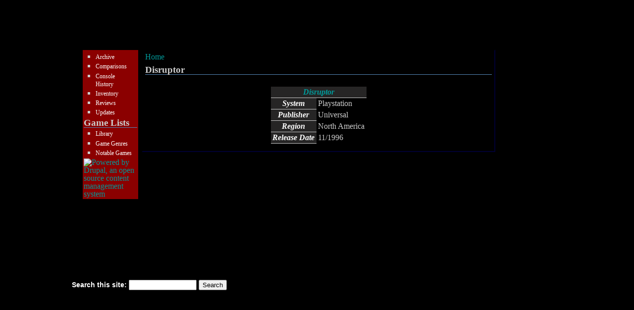

--- FILE ---
content_type: text/html; charset=utf-8
request_url: http://www.gamepilgrimage.com/content/disruptor
body_size: 3323
content:
<!DOCTYPE html PUBLIC "-//W3C//DTD XHTML 1.0 Strict//EN"
  "http://www.w3.org/TR/xhtml1/DTD/xhtml1-strict.dtd">
<html xmlns="http://www.w3.org/1999/xhtml" xml:lang="en" lang="en" dir="ltr">

<head>
<meta http-equiv="Content-Type" content="text/html; charset=utf-8" />
<title>Disruptor | www.gamepilgrimage.com</title>
    <meta http-equiv="Content-Type" content="text/html; charset=utf-8" />
<link rel="shortcut icon" href="/sites/gamepilgrimage/shinobi.ico" type="image/x-icon" />
    <link type="text/css" rel="stylesheet" media="all" href="/sites/default/files/css/css_4f13d657f5d6d0b4029d5acdb60559d8.css" />
 
    <script type="text/javascript" src="/sites/default/files/js/js_4420e083cdd5a2323a3c9526a50eecc0.js"></script>
<script type="text/javascript">
<!--//--><![CDATA[//><!--
jQuery.extend(Drupal.settings, { "basePath": "/", "dhtmlMenu": { "slide": "slide", "siblings": "siblings", "relativity": "relativity", "clone": "clone", "children": 0, "doubleclick": 0 }, "extlink": { "extTarget": "_blank", "extClass": "ext", "extSubdomains": 1, "extExclude": "", "extInclude": "", "extAlert": 0, "extAlertText": "This link will take you to an external web site. We are not responsible for their content.", "mailtoClass": "mailto" }, "lightbox2": { "rtl": 0, "file_path": "/(\\w\\w/)sites/default/files", "default_image": "/modules/lightbox2/images/brokenimage.jpg", "border_size": 10, "font_color": "000", "box_color": "fff", "top_position": "", "overlay_opacity": "0.8", "overlay_color": "000", "disable_close_click": 1, "resize_sequence": 0, "resize_speed": 400, "fade_in_speed": 400, "slide_down_speed": 600, "use_alt_layout": 0, "disable_resize": 0, "disable_zoom": 0, "force_show_nav": 0, "show_caption": true, "loop_items": 0, "node_link_text": "View Image Details", "node_link_target": 0, "image_count": "Image !current of !total", "video_count": "Video !current of !total", "page_count": "Page !current of !total", "lite_press_x_close": "press \x3ca href=\"#\" onclick=\"hideLightbox(); return FALSE;\"\x3e\x3ckbd\x3ex\x3c/kbd\x3e\x3c/a\x3e to close", "download_link_text": "", "enable_login": false, "enable_contact": false, "keys_close": "c x 27", "keys_previous": "p 37", "keys_next": "n 39", "keys_zoom": "z", "keys_play_pause": "32", "display_image_size": "thumbnail", "image_node_sizes": "(\\.thumbnail)", "trigger_lightbox_classes": "img.thumbnail, img.image-thumbnail", "trigger_lightbox_group_classes": "img.inline,img.ImageFrame_image,img.ImageFrame_none,img.image-img_assist_custom", "trigger_slideshow_classes": "", "trigger_lightframe_classes": "", "trigger_lightframe_group_classes": "", "custom_class_handler": "lightbox", "custom_trigger_classes": "img.gamepics", "disable_for_gallery_lists": 1, "disable_for_acidfree_gallery_lists": true, "enable_acidfree_videos": true, "slideshow_interval": 5000, "slideshow_automatic_start": true, "slideshow_automatic_exit": true, "show_play_pause": true, "pause_on_next_click": false, "pause_on_previous_click": true, "loop_slides": false, "iframe_width": 600, "iframe_height": 400, "iframe_border": 1, "enable_video": 1, "flvPlayer": "/modules/lightbox2/flvplayer.swf", "flvFlashvars": "" }, "AjaxLoad": { "css": [ "/modules/book/book.css", "/modules/cck/theme/content-module.css", "/modules/ctools/css/ctools.css", "/modules/date/date.css", "/modules/dhtml_menu/dhtml_menu.css", "/modules/extlink/extlink.css", "/modules/fckeditor/fckeditor.css", "/modules/filefield/filefield.css", "/modules/footnotes/footnotes.css", "/modules/img_assist/img_assist.css", "/modules/lightbox2/css/lightbox.css", "/modules/node/node.css", "/modules/system/defaults.css", "/modules/system/system.css", "/modules/system/system-menus.css", "/modules/user/user.css", "/modules/cck/modules/fieldgroup/fieldgroup.css", "/modules/views/css/views.css", "/themes/gamepilgrimage/style.css" ], "scripts": [ "/misc/jquery.js", "/misc/drupal.js", "/modules/ajax_load/ajax_load.js", "/modules/dhtml_menu/dhtml_menu.js", "/modules/extlink/extlink.js", "/modules/img_assist/img_assist.js", "/modules/lightbox2/js/auto_image_handling.js", "/modules/lightbox2/js/lightbox_video.js", "/modules/lightbox2/js/lightbox.js", "/modules/mp3player/mp3player/audio-player.js" ] } });
//--><!]]>
</script>
<script type="text/javascript">
<!--//--><![CDATA[//><!--
AudioPlayer.setup("/modules/mp3player/mp3player/player.swf", {width:290,initialvolume: 80,transparentpagebg: "yes"});
//--><!]]>
</script>
</head> 


<body>
<div id="fb-root"></div>
<script>(function(d, s, id) {
  var js, fjs = d.getElementsByTagName(s)[0];
  if (d.getElementById(id)) {return;}
  js = d.createElement(s); js.id = id;
  js.src = "//connect.facebook.net/en_US/all.js#xfbml=1";
  fjs.parentNode.insertBefore(js, fjs);
}(document, 'script', 'facebook-jssdk'));</script>

<div class="outerbox">
<div class="Header">     </div>
<div class="box1">       
  <div id="logo-floater">
                </div>
		<div class="Navigation"> 
  			        		<div id="sidebar_left" class="sidebar">
          			          			<div id="block-menu-primary-links" class="clear-block block block-menu">


  <div class="content"><ul class="menu"><li class="leaf first no-dhtml "><a href="/content/archive" class="nav" id="dhtml_menu-331">Archive</a></li>
<li class="leaf  no-dhtml "><a href="/content/comparisons" class="nav" title="Comparisons" id="dhtml_menu-940">Comparisons</a></li>
<li class="leaf  no-dhtml "><a href="/content/console-history" class="nav" id="dhtml_menu-867">Console History</a></li>
<li class="leaf  no-dhtml "><a href="/content/inventory" class="nav" title="Inventory" id="dhtml_menu-1374">Inventory</a></li>
<li class="leaf  no-dhtml "><a href="/content/reviews" class="nav" title="Reviews" id="dhtml_menu-962">Reviews</a></li>
<li class="leaf last no-dhtml "><a href="/" class="nav" title="This page will track all of the sites updates" id="dhtml_menu-866">Updates</a></li>
</ul></div>
</div>
<div id="block-menu-menu-library" class="clear-block block block-menu">

  <h2>Game Lists</h2>

  <div class="content"><ul class="menu"><li class="leaf first dhtml-menu "><a href="http://www.gamepilgrimage.com/view/browse/gamelist" class="nav" id="dhtml_menu-459">Library</a></li>
<li class="leaf  dhtml-menu "><a href="http://www.gamepilgrimage.com/view/browse/gamegenres" class="nav" title="This list is for comparing and contrasting games from the same genre across platforms." id="dhtml_menu-1170">Game Genres</a></li>
<li class="leaf last dhtml-menu "><a href="http://www.gamepilgrimage.com/view/browse/notablegames" class="nav" title="A list of games noted for gameplay related reasons in online reviews." id="dhtml_menu-463">Notable Games</a></li>
</ul></div>
</div>
<div id="block-system-0" class="clear-block block block-system">


  <div class="content"><a href="http://drupal.org"><img src="/misc/powered-blue-80x15.png" alt="Powered by Drupal, an open source content management system" title="Powered by Drupal, an open source content management system" width="80" height="15" /></a></div>
</div>
        		</div><!--navbox-->
      					
  </div><!--Navigation -->
</div><!--box1 -->
<div class="box2"> 
        <!--$right --><br>
</div> <!--box2 -->
   <div class="Content2"> 
         <div id="center"><div id="squeeze"><div class="right-corner"><div class="left-corner">
          <div class="breadcrumb"><a href="/">Home</a></div>                              <h2>Disruptor</h2>                                        		     </div></div></div></div> <!-- /.left-corner, /.right-corner, /#squeeze, /#center -->
          <div class="clear-block">
            <div class="content gamelist">


<br>
<table border="2" cellpadding="5">
<tr><th colspan="2"><a href="/content/disruptor" class="active">Disruptor</a></th></tr>
<tr><th>System</th><td>Playstation</td></tr>
<tr><th>Publisher</th><td>Universal</td></tr>
<tr><th>Region</th><td>North America</td></tr><tr><th>Release Date</th><td>11/1996</td></tr></table>
<p>



</p></div>
<div class="clear-block clear"></div>          </div>
          		  
          
  </div>
  <br class="clear">
  </div>
  <div class="Footer"><div class="box"> <div id="block-search-0" class="clear-block block block-search">


  <div class="content"><form action="/content/disruptor"  accept-charset="UTF-8" method="post" id="search-block-form">
<div><div class="container-inline">
  <div class="form-item" id="edit-search-block-form-1-wrapper">
 <label for="edit-search-block-form-1">Search this site: </label>
 <input type="text" maxlength="128" name="search_block_form" id="edit-search-block-form-1" size="15" value="" title="Enter the terms you wish to search for." class="form-text" />
</div>
<input type="submit" name="op" id="edit-submit" value="Search"  class="form-submit" />
<input type="hidden" name="form_build_id" id="form-e9f1f34418cc4423474b86ced0893e42" value="form-e9f1f34418cc4423474b86ced0893e42"  />
<input type="hidden" name="form_id" id="edit-search-block-form" value="search_block_form"  />
</div>

</div></form>
</div>
</div>
</div></div>
 

     
	 
	  

</body>


